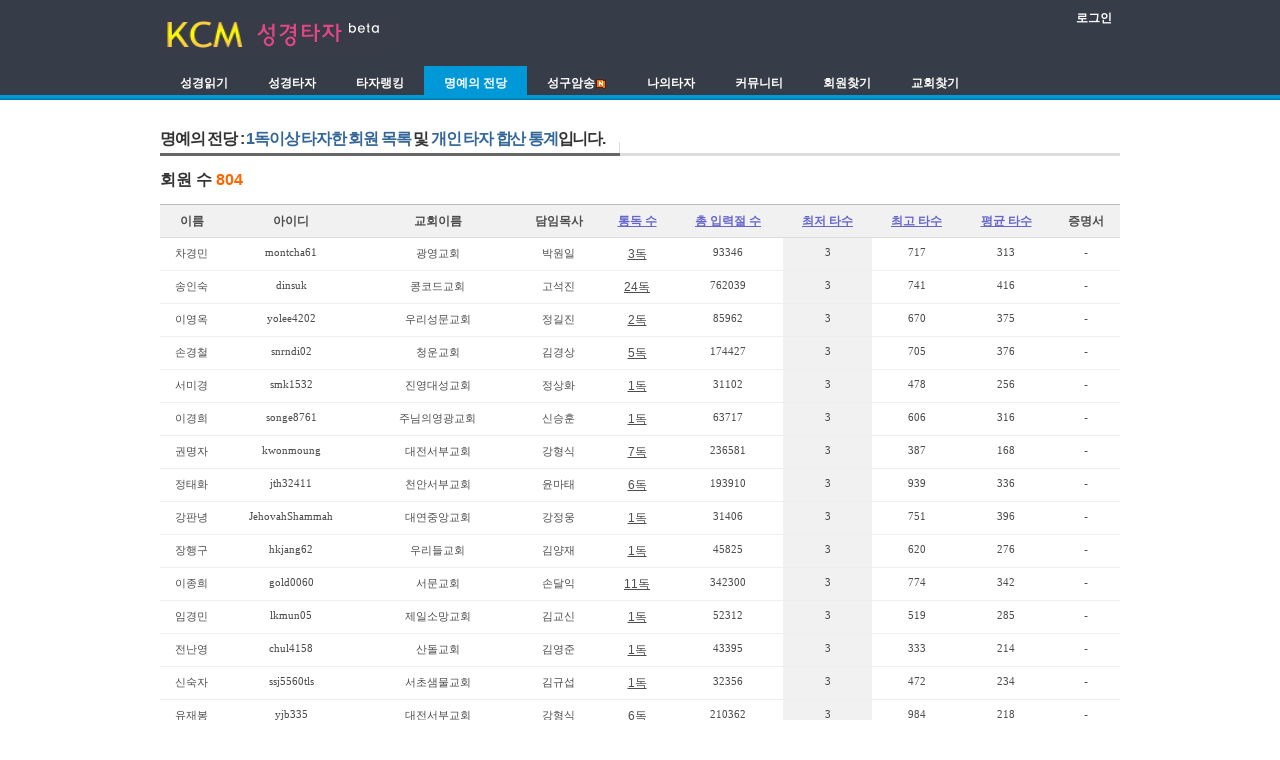

--- FILE ---
content_type: text/html; charset=euc-kr
request_url: http://kcm.kr/bible_taja/?act=dispTajaHallOfFame&sort=minTasu&page=15
body_size: 26488
content:
 <!DOCTYPE html PUBLIC "-//W3C//DTD XHTML 1.0 Transitional//EN" "http://www.w3.org/TR/xhtml1/DTD/xhtml1-transitional.dtd">
<html lang="ko" xml:lang="ko" xmlns="http://www.w3.org/1999/xhtml" />
<head>
<meta http-equiv="Content-Type" content="text/html; charset=euc-kr" />
<meta http-equiv="expires" content="-1" />
<meta http-equiv="pragma" content="no-cache" />
<meta http-equiv="cache-control" content="no-cache" />
<title>명예의 전당 :: KCM 성경 타자</title>
<link rel="shortcut icon" href="./common/img/taja_favicon.ico" />
<link type="text/css" rel="stylesheet" href="./common/css/default.css" />
<link type="text/css" rel="stylesheet" href="./layouts/gy_taja/css/layout.css" />
<link type="text/css" rel="stylesheet" href="./layouts/gy_taja/css/layout_content.css" />
<link type="text/css" rel="stylesheet" href="./modules/taja/tpl/css/board.css" />
<script type="text/javascript" src="./common/js/jquery-1.4.2.min.js"></script>
<script type="text/javascript" src="./modules/taja/tpl/js/fame.js"></script>
<script type="text/javascript">
var act = 'dispTajaHallOfFame';
</script>
</head>
<body>
<div id="gy" class="fixed black">
	<div id="container" class="c">
		<div id="header">
			<h1 class="noMargin">
				<a href="http://kcm.kr/"><img src="./common/img/logo_kcm_20100901.gif" class="imgButton" width="89" height="29" alt="KCM"></a>
				<a href="./"><img src="./common/img/logo_sub_bible_taja_20100901.gif" class="imgButton" width="140" height="29" alt="성경타자 beta"></a>
			</h1>
			<hr />
			<ul class="account">
				<li class="log">
											<strong><a href="http://kcm.kr/login.php?gourl=http://kcm.kr/bible_taja/?act=dispTajaHallOfFame">로그인</a></strong>
									</li>
			</ul>
			<hr />
			<ul class="gnb">
							<li class="darkblue"><a href="http://kcm.kr/bible_taja/?act=dispTajaReadBible"><span>성경읽기</span></a></li>
							<li class="darkblue"><a href="http://kcm.kr/bible_taja/?act=dispTajaBibleTheme"><span>성경타자</span></a></li>
							<li class="darkblue"><a href="http://kcm.kr/bible_taja/?act=dispTajaRanking"><span>타자랭킹</span></a></li>
							<li class="darkblue selected"><a href="http://kcm.kr/bible_taja/?act=dispTajaHallOfFame"><span>명예의 전당</span></a></li>
							<li class="darkblue"><a href="http://kcm.kr/bible_taja/?act=dispTajaReciteList"><span>성구암송<img src="./common/img/icon/icon_ani_new.gif" width="12" height="12" style="vertical-align:middle" title="신규 서비스" /></span></a></li>
							<li class="darkblue"><a href="http://kcm.kr/bible_taja/?act=dispMyInfo"><span>나의타자</span></a></li>
							<li class="darkblue"><a href="http://kcm.kr/bible_taja/?act=dispBoardList"><span>커뮤니티</span></a></li>
							<li class="darkblue"><a href="http://kcm.kr/bible_taja/?act=dispTajaMemberList"><span>회원찾기</span></a></li>
							<li class="darkblue"><a href="http://kcm.kr/bible_taja/?act=dispTajaChurchList"><span>교회찾기</span></a></li>
						</ul>
		</div>
		<hr />
		<div id="body">
						<div id="content">
			<div class="board">
 		<div class="boardHeader">
		<div class="boardTitle">
			<h2 class="boardTitleText">명예의 전당 : <span style="color:#336699; font-size:16px;">1독이상 타자한 회원 목록</span> 및 <span style="color:#336699; font-size:16px;">개인 타자 합산 통계</span>입니다. </h2>
		</div>
			</div>
			<div class="boardInformation">
		<div class="infoSum">
			회원 수 <strong>804</strong>
		</div>
		<div class="infoView">
			<ul>
				<li>
				</li>
			</ul>
		</div>
	</div>
	
	<form action="./" method="get" class="boardListForm">
	<fieldset>
       		<legend>List of Articles</legend>
	        <table cellspacing="0" border="1" summary="List of Articles" class="boardList">
		<thead>
			<tr>
							<th class="author">이름</th>																																															<th class="author">아이디</th>																																															<th class="author">교회이름</th>																																															<th class="author">담임목사</th>																																															<th class="text"><a href="./?act=dispTajaHallOfFame&sort=minTasu&&sort=readCount" title="" class="uLine">통독 수</a></th>																																															<th class="text"><a href="./?act=dispTajaHallOfFame&sort=minTasu&&sort=maxInput" title="" class="uLine">총 입력절 수</a></th>																																															<th class="text"><a href="./?act=dispTajaHallOfFame&sort=minTasu&&sort=minTasu" title="" class="uLine">최저 타수</a></th>																																															<th class="text"><a href="./?act=dispTajaHallOfFame&sort=minTasu&&sort=maxTasu" title="" class="uLine">최고 타수</a></th>																																															<th class="text"><a href="./?act=dispTajaHallOfFame&sort=minTasu&&sort=avgTasu" title="" class="uLine">평균 타수</a></th>																																															<th class="text">증명서</th>						</tr>
		</thead>
		<tbody>
					<tr>
									<td class="author">차경민</td>																																																											<td class="author">montcha61</td>																																																											<td class="author">광영교회</td>																																																											<td class="author">박원일</td>																																																											<td class="author"><a href="./?act=dispTajaHonorMemberBible&uid=montcha61" class="uLine">3독</a></td>																																																											<td class="num">93346</td>																																																											<td class="num" style="background:#f1f1f1;">3</td>																																																											<td class="num">717</td>																																																											<td class="num">313</td>																																																											<td class="text">-</td>							</tr>
					<tr>
									<td class="author">송인숙</td>																																																											<td class="author">dinsuk</td>																																																											<td class="author">콩코드교회</td>																																																											<td class="author">고석진</td>																																																											<td class="author"><a href="./?act=dispTajaHonorMemberBible&uid=dinsuk" class="uLine">24독</a></td>																																																											<td class="num">762039</td>																																																											<td class="num" style="background:#f1f1f1;">3</td>																																																											<td class="num">741</td>																																																											<td class="num">416</td>																																																											<td class="text">-</td>							</tr>
					<tr>
									<td class="author">이영옥</td>																																																											<td class="author">yolee4202</td>																																																											<td class="author">우리성문교회</td>																																																											<td class="author">정길진</td>																																																											<td class="author"><a href="./?act=dispTajaHonorMemberBible&uid=yolee4202" class="uLine">2독</a></td>																																																											<td class="num">85962</td>																																																											<td class="num" style="background:#f1f1f1;">3</td>																																																											<td class="num">670</td>																																																											<td class="num">375</td>																																																											<td class="text">-</td>							</tr>
					<tr>
									<td class="author">손경철</td>																																																											<td class="author">snrndi02</td>																																																											<td class="author">청운교회</td>																																																											<td class="author">김경상</td>																																																											<td class="author"><a href="./?act=dispTajaHonorMemberBible&uid=snrndi02" class="uLine">5독</a></td>																																																											<td class="num">174427</td>																																																											<td class="num" style="background:#f1f1f1;">3</td>																																																											<td class="num">705</td>																																																											<td class="num">376</td>																																																											<td class="text">-</td>							</tr>
					<tr>
									<td class="author">서미경</td>																																																											<td class="author">smk1532</td>																																																											<td class="author">진영대성교회</td>																																																											<td class="author">정상화</td>																																																											<td class="author"><a href="./?act=dispTajaHonorMemberBible&uid=smk1532" class="uLine">1독</a></td>																																																											<td class="num">31102</td>																																																											<td class="num" style="background:#f1f1f1;">3</td>																																																											<td class="num">478</td>																																																											<td class="num">256</td>																																																											<td class="text">-</td>							</tr>
					<tr>
									<td class="author">이경희</td>																																																											<td class="author">songe8761</td>																																																											<td class="author">주님의영광교회</td>																																																											<td class="author">신승훈</td>																																																											<td class="author"><a href="./?act=dispTajaHonorMemberBible&uid=songe8761" class="uLine">1독</a></td>																																																											<td class="num">63717</td>																																																											<td class="num" style="background:#f1f1f1;">3</td>																																																											<td class="num">606</td>																																																											<td class="num">316</td>																																																											<td class="text">-</td>							</tr>
					<tr>
									<td class="author">권명자</td>																																																											<td class="author">kwonmoung</td>																																																											<td class="author">대전서부교회</td>																																																											<td class="author">강형식</td>																																																											<td class="author"><a href="./?act=dispTajaHonorMemberBible&uid=kwonmoung" class="uLine">7독</a></td>																																																											<td class="num">236581</td>																																																											<td class="num" style="background:#f1f1f1;">3</td>																																																											<td class="num">387</td>																																																											<td class="num">168</td>																																																											<td class="text">-</td>							</tr>
					<tr>
									<td class="author">정태화</td>																																																											<td class="author">jth32411</td>																																																											<td class="author">천안서부교회</td>																																																											<td class="author">윤마태</td>																																																											<td class="author"><a href="./?act=dispTajaHonorMemberBible&uid=jth32411" class="uLine">6독</a></td>																																																											<td class="num">193910</td>																																																											<td class="num" style="background:#f1f1f1;">3</td>																																																											<td class="num">939</td>																																																											<td class="num">336</td>																																																											<td class="text">-</td>							</tr>
					<tr>
									<td class="author">강판녕</td>																																																											<td class="author">JehovahShammah</td>																																																											<td class="author">대연중앙교회</td>																																																											<td class="author">강정웅</td>																																																											<td class="author"><a href="./?act=dispTajaHonorMemberBible&uid=JehovahShammah" class="uLine">1독</a></td>																																																											<td class="num">31406</td>																																																											<td class="num" style="background:#f1f1f1;">3</td>																																																											<td class="num">751</td>																																																											<td class="num">396</td>																																																											<td class="text">-</td>							</tr>
					<tr>
									<td class="author">장행구</td>																																																											<td class="author">hkjang62</td>																																																											<td class="author">우리들교회</td>																																																											<td class="author">김양재</td>																																																											<td class="author"><a href="./?act=dispTajaHonorMemberBible&uid=hkjang62" class="uLine">1독</a></td>																																																											<td class="num">45825</td>																																																											<td class="num" style="background:#f1f1f1;">3</td>																																																											<td class="num">620</td>																																																											<td class="num">276</td>																																																											<td class="text">-</td>							</tr>
					<tr>
									<td class="author">이종희</td>																																																											<td class="author">gold0060</td>																																																											<td class="author">서문교회</td>																																																											<td class="author">손달익</td>																																																											<td class="author"><a href="./?act=dispTajaHonorMemberBible&uid=gold0060" class="uLine">11독</a></td>																																																											<td class="num">342300</td>																																																											<td class="num" style="background:#f1f1f1;">3</td>																																																											<td class="num">774</td>																																																											<td class="num">342</td>																																																											<td class="text">-</td>							</tr>
					<tr>
									<td class="author">임경민</td>																																																											<td class="author">lkmun05</td>																																																											<td class="author">제일소망교회</td>																																																											<td class="author">김교신</td>																																																											<td class="author"><a href="./?act=dispTajaHonorMemberBible&uid=lkmun05" class="uLine">1독</a></td>																																																											<td class="num">52312</td>																																																											<td class="num" style="background:#f1f1f1;">3</td>																																																											<td class="num">519</td>																																																											<td class="num">285</td>																																																											<td class="text">-</td>							</tr>
					<tr>
									<td class="author">전난영</td>																																																											<td class="author">chul4158</td>																																																											<td class="author">산돌교회</td>																																																											<td class="author">김영준</td>																																																											<td class="author"><a href="./?act=dispTajaHonorMemberBible&uid=chul4158" class="uLine">1독</a></td>																																																											<td class="num">43395</td>																																																											<td class="num" style="background:#f1f1f1;">3</td>																																																											<td class="num">333</td>																																																											<td class="num">214</td>																																																											<td class="text">-</td>							</tr>
					<tr>
									<td class="author">신숙자</td>																																																											<td class="author">ssj5560tls</td>																																																											<td class="author">서초샘물교회</td>																																																											<td class="author">김규섭</td>																																																											<td class="author"><a href="./?act=dispTajaHonorMemberBible&uid=ssj5560tls" class="uLine">1독</a></td>																																																											<td class="num">32356</td>																																																											<td class="num" style="background:#f1f1f1;">3</td>																																																											<td class="num">472</td>																																																											<td class="num">234</td>																																																											<td class="text">-</td>							</tr>
					<tr>
									<td class="author">유재봉</td>																																																											<td class="author">yjb335</td>																																																											<td class="author">대전서부교회</td>																																																											<td class="author">강형식</td>																																																											<td class="author"><a href="./?act=dispTajaHonorMemberBible&uid=yjb335" class="uLine">6독</a></td>																																																											<td class="num">210362</td>																																																											<td class="num" style="background:#f1f1f1;">3</td>																																																											<td class="num">984</td>																																																											<td class="num">218</td>																																																											<td class="text">-</td>							</tr>
					<tr>
									<td class="author">남궁환</td>																																																											<td class="author">akira726</td>																																																											<td class="author">대전서부교회</td>																																																											<td class="author">강형식</td>																																																											<td class="author"><a href="./?act=dispTajaHonorMemberBible&uid=akira726" class="uLine">2독</a></td>																																																											<td class="num">62559</td>																																																											<td class="num" style="background:#f1f1f1;">3</td>																																																											<td class="num">699</td>																																																											<td class="num">445</td>																																																											<td class="text">-</td>							</tr>
					<tr>
									<td class="author">성기만</td>																																																											<td class="author">skm3927</td>																																																											<td class="author">과천교회</td>																																																											<td class="author">주현신</td>																																																											<td class="author"><a href="./?act=dispTajaHonorMemberBible&uid=skm3927" class="uLine">6독</a></td>																																																											<td class="num">203072</td>																																																											<td class="num" style="background:#f1f1f1;">3</td>																																																											<td class="num">960</td>																																																											<td class="num">341</td>																																																											<td class="text">-</td>							</tr>
					<tr>
									<td class="author">한창실</td>																																																											<td class="author">grandmom37</td>																																																											<td class="author">우리교회</td>																																																											<td class="author">신화섭</td>																																																											<td class="author"><a href="./?act=dispTajaHonorMemberBible&uid=grandmom37" class="uLine">10독</a></td>																																																											<td class="num">311218</td>																																																											<td class="num" style="background:#f1f1f1;">3</td>																																																											<td class="num">640</td>																																																											<td class="num">304</td>																																																											<td class="text">-</td>							</tr>
					<tr>
									<td class="author">이채영</td>																																																											<td class="author">nieve</td>																																																											<td class="author">없음</td>																																																											<td class="author">없음</td>																																																											<td class="author"><a href="./?act=dispTajaHonorMemberBible&uid=nieve" class="uLine">1독</a></td>																																																											<td class="num">38317</td>																																																											<td class="num" style="background:#f1f1f1;">3</td>																																																											<td class="num">852</td>																																																											<td class="num">419</td>																																																											<td class="text">-</td>							</tr>
					<tr>
									<td class="author">이영훈</td>																																																											<td class="author">goback</td>																																																											<td class="author">실리콘밸리장로교회</td>																																																											<td class="author">이광희</td>																																																											<td class="author"><a href="./?act=dispTajaHonorMemberBible&uid=goback" class="uLine">2독</a></td>																																																											<td class="num">80165</td>																																																											<td class="num" style="background:#f1f1f1;">3</td>																																																											<td class="num">746</td>																																																											<td class="num">237</td>																																																											<td class="text">-</td>							</tr>
				</tbody>
		</table>
	</fieldset>
	</form>
	<div class="boardNavigation">
		<div class="buttonLeft">
		<a href="./?act=dispTajaHallOfFame" class="buttonOfficial"><span>목록</span></a>
	</div>
				<div class="buttonRight">
		<a href="./?act=dispTajaBibleTheme" class="buttonOfficial"><span>성경 타자 시작</span></a>
	</div>
			<div class="pagination">
	<a href="./?act=dispTajaHallOfFame&sort=minTasu&page=1" class="prevEnd">첫 페이지</a>&nbsp;<a href="./?act=dispTajaHallOfFame&sort=minTasu&page=10" class="prevEnd">이전 10개</a>&nbsp;&nbsp;<a href="./?act=dispTajaHallOfFame&sort=minTasu&page=11">11</a>&nbsp;&nbsp;<a href="./?act=dispTajaHallOfFame&sort=minTasu&page=12">12</a>&nbsp;&nbsp;<a href="./?act=dispTajaHallOfFame&sort=minTasu&page=13">13</a>&nbsp;&nbsp;<a href="./?act=dispTajaHallOfFame&sort=minTasu&page=14">14</a>&nbsp;<strong>15</strong>&nbsp;<a href="./?act=dispTajaHallOfFame&sort=minTasu&page=16">16</a>&nbsp;&nbsp;<a href="./?act=dispTajaHallOfFame&sort=minTasu&page=17">17</a>&nbsp;&nbsp;<a href="./?act=dispTajaHallOfFame&sort=minTasu&page=18">18</a>&nbsp;&nbsp;<a href="./?act=dispTajaHallOfFame&sort=minTasu&page=19">19</a>&nbsp;&nbsp;<a href="./?act=dispTajaHallOfFame&sort=minTasu&page=20">20</a>&nbsp;<a href="./?act=dispTajaHallOfFame&sort=minTasu&page=21" class="nextEnd">다음 10개</a>&nbsp;<a href="./?act=dispTajaHallOfFame&sort=minTasu&page=41" class="nextEnd">끝 페이지</a>	</div>
</div>
	<form action="./" method="get" onsubmit="return procBoardSearchFilter(this)" id="fo_search" class="boardSearchForm">
	<input type="hidden" name="act" value="dispTajaHallOfFame" />
	<fieldset>
        	<legend>Board Search</legend>
		<input type="text" name="search_keyword" value="" class="inputText" accesskey="S" title="" />
		<select name="search_target">
						<option value="user_name" >이름</option>
						<option value="user_id" >아이디</option>
						<option value="church_name" >교회이름</option>
					</select>
		<span class="buttonOfficial"><input type="submit" value="검색" /></span>
	</fieldset>
	</form>
</div>
			</div>
			<hr />
		</div>
		<hr />
		<div id="footer">
			<address>
			<strong>Copyright (c) KCM.Corp. All rights reserved.</strong>
			</address>
		</div>
	</div>
</div>
<div id="mwsv" class="mwsv">
	<div class="bg"></div>
	<div class="fg">
		<h1>성경타자 통독 내역 증명서</h1>
		<ul>
			<li class="kov" onclick="viewCertificate('ko','v')"><span>한글</span></li>
			<li class="env" onclick="viewCertificate('en','v')"><span>영문</span></li>
		</ul>
		<a href="#" onClick="document.getElementById('mwsv').style.display='none'" class="close">X</a>
	</div>  
</div>
	</body>
</html>

--- FILE ---
content_type: text/css
request_url: http://kcm.kr/bible_taja/common/css/default.css
body_size: 4060
content:
/* margin:0; padding:0; color:#333; */
* {font-size:12px; font-family:돋움, Dotum, AppleGothic, sans-serif;}
html,
body {height:100%;}
body {margin:0; background:#fff; color:#333; font-size:12px; _text-align:center; color:#333;}
address {font-style:normal;}
img,
fieldset {border:0; margin:0; padding:0;}
form {margin:0;}
legend{ position:absolute; width:0; height:0; overflow:hidden; font-size:0; line-height:0; visibility:hidden; z-index:-1;}
hr{ display:none;}
ul, ol, li {list-style:none outside;}
td, div, li, span, address {font-size:12px; font-family:돋움, Dotum, AppleGothic, sans-serif; line-height:18px; color:#333;}
label{cursor:pointer}
a,
a:hover,
a:active,
a:focus {color:#333; text-decoration:none;}
a,
a span {cursor:pointer;}


/*div,ul,li{margin:0; padding:0; font-size:12px; font-family:돋움, Dotum, AppleGothic, sans-serif}*/
/*ul,ol{list-style:none;}*/

.imgButton {border:0; cursor:pointer;}


/*body,p,h1,h2,h3,h4,h5,h6,ul,ol,li,dl,dt,dd,table,th,td,form,fieldset,legend,input,textarea,button,select{margin:0;padding:0}*/
/*body,input,textarea,select,button,table{font-family:'돋움',Dotum,AppleGothic,sans-serif;font-size:12px}*/
/*img,fieldset{border:0}*/
/*ul,ol{list-style:none}*/
/*em,address{font-style:normal}*/
/*a{text-decoration:none}*/
/*a:hover,a:active,a:focus{text-decoration:underline}*/

/* Input Style Definition */
.inputTypeText{border:1px solid; border-color:#a6a6a6 #d8d8d8 #d8d8d8 #a6a6a6; height:1.5em; padding:.2em 0 0 .3em; background:#ffffff; font-size:1em; _font-size:9pt}
*:first-child+html .inputTypeText{font-size:9pt}
.inputTypeText:hover,
.inputTypeText:focus{background:#f4f4f4}
.inputTypeTextarea{border:1px solid !important; border-color:#a6a6a6 #d8d8d8 #d8d8d8 #a6a6a6 !important; background:#ffffff; font-size:1em; _font-size:9pt; height:120px}
*:first-child+html .inputTypeTextArea{font-size:9pt}
.inputTypeCheck,
.inputTypeRadio{width:13px;height:13px;margin:1px 2px 2px 0;padding:0;vertical-align:middle}

/* formTable */
.formTable{background:#fff;padding:10px;z-index:0}
.formTable .boardHeaderText{font-size:16px; padding:10px 10px 5px 10px; border-bottom:1px solid #ccc; margin-bottom:10px}
.formTable span.must{color:#ff6c00}
.formTable .lastChild .submitButton input{padding:5px 6px;cursor:pointer}

/* crossTable */
.crossTable{width:100%; border:0; margin:0 0 20px 0; padding:0;}
.crossTable th div {white-space:nowrap;}
.crossTable th,
.crossTable td{ border:0; padding:5px 10px; vertical-align:top;}
.crossTable th{ background:#f4f4f4;}
.crossTable thead th{ border-top:2px solid #cfcfcf; border-bottom:1px solid #e5e5e5; background-image:url(../img/lineVrText.gif); background-repeat:no-repeat; background-position:left center;}
.crossTable thead th:first-child{ background-image:none;}
.crossTable tbody th{ border-bottom:1px solid #e5e5e5; text-align:left;}
.crossTable td{ border-bottom:1px solid #f0f0f0;}
.crossTable td p.desc{padding:3px 0; margin:0}
.crossTable .lastChild{text-align:center}
.crossTable .lastChild .submitButton input{padding:5px 6px;cursor:pointer}

.colTable td.wide, .rowTable td.wide, .crossTable td.wide{width:100%}

.photoViewerMW{position:fixed; _position:absolute; top:0;left:0; width:100%; height:100%; z-index:1000}
.photoViewerMW .bg{position:absolute;top:0;left:0;width:100%;height:100%;background:#000;opacity:.5;filter:alpha(opacity=50)}
.photoViewerMW .fg{position:absolute; top:50%; left:50%; width:360px; height:160px; /*margin:-100px 0 0 -200px;*/ padding:0; border:2px solid #ccc; background:#fff}
.photoViewerMW .fg h1{background:#f7f7f7; padding:8px 5px; margin:0}
.photoViewerMW .fg .close{position:absolute; cursor:pointer; border:0; padding:0; top:5px; right:5px; width:20px; height:20px; background:transparent url(../img/buttonXset.gif) no-repeat center top}
.photoViewerMW .fg .close:hover{background-position:0 -20px}
.photoViewerMW .fg .close:active,
.photoViewerMW .fg .close:focus{background-position:0 -40px}
.photoViewerMW .fg .close span{display:none}


--- FILE ---
content_type: text/css
request_url: http://kcm.kr/bible_taja/layouts/gy_taja/css/layout.css
body_size: 6239
content:
/* @charset "utf-8"; */
/* NHN > UIT Center > Open UI Technology Team > Jeong Chan Myeong(dece24@nhncorp.com) */

/* Layout */
#gy{ position:relative;}
#container{ position:relative;}
#header{ position:relative; clear:both; *zoom:1;}
#header:after{ content:""; display:block; clear:both;}
#body{ position:relative; clear:both; *zoom:1;}
#body:after{ content:""; display:block; clear:both;}
#content{ position:relative; text-align:justify; *zoom:1;}
#content:after{ content:""; display:block; clear:both;}
#footer{ position:relative; clear:both; *zoom:1;}
#footer:after{ content:""; display:block; clear:both;}
#footer address{ text-align:center;}

/* Layout Width */
.fixed #container{ width:960px; margin-left:auto; margin-right:auto;}
.liquid #container{ width:80%; margin-left:auto; margin-right:auto;}
.hybrid #container{ width:80%; margin-left:auto; margin-right:auto;}

/* Layout Align */
.aLeft #container{ margin-left:0;}
.aRight #container{ margin-right:0;}

/* Header Extension */
#header .extension{ position:relative; *zoom:1;}
#header .extension:after{ content:""; display:block; clear:both;}
#header .extension *{ margin:0; padding:0;}
#header .extension .section{ position:relative;}
#header .extension ul{ position:relative;}
#header .extension li{ position:relative; display:inline; list-style:none;}

/* Footer Extension */
#footer .extension{ position:relative; *zoom:1;}
#footer .extension:after{ content:""; display:block; clear:both;}
#footer .extension *{ margin:0; padding:0;}
#footer .extension .section{ position:relative;}
#footer .extension ul{ position:relative;}
#footer .extension li{ position:relative; display:inline; list-style:none;}

/* Body Extension */
#body .extension{position:relative; *zoom:1; display:none;}
#body .extension:after{ content:""; display:block; clear:both;}
#body .extension .section{position:relative;}

/* ----- Fixed 1 Column Layout ----- */
.fixed .c #body .e1{ display:block; margin-right:-30px;}
.fixed .c #body .e1 .section{ float:left; width:300px; margin-right:30px;}

/* ----- Liquid 1 Column Layout ----- */
.liquid .c #body .e1{ display:block; margin-right:-3.4%;}
.liquid .c #body .e1 .section{ float:left; width:30%; margin-right:3.3%;}

/* ----- Hybrid 1 Column Layout ----- */
.hybrid .c #body .e1{ display:block; margin-right:-30px;}
.hybrid .c #body .e1 .section{ float:left; width:240px; margin-right:30px;}

/* ----- Fixed 2 Column Layout ----- */
.fixed .ce #body .e1,
.fixed .ec #body .e1{ width:220px;}
.fixed .ce #body #content,
.fixed .ec #body #content{ width:720px;}
.fixed .ce #body #content{ float:left;}
.fixed .ec #body #content{ float:right;}
.fixed .ce #body .e1,
.fixed .ec #body .e1{ display:block;}
.fixed .ce #body .e1{ float:right; clear:right;}
.fixed .ec #body .e1{ float:left; clear:left;}

/* ----- Liquid 2 Column Layout ----- */
.liquid .ce #body .e1,
.liquid .ec #body .e1{ width:23%;}
.liquid .ce #body #content,
.liquid .ec #body #content{ width:75%;}
.liquid .ce #body #content{ float:left;}
.liquid .ec #body #content{ float:right;}
.liquid .ce #body .e1,
.liquid .ec #body .e1{ display:block;}
.liquid .ce #body .e1{ float:right; clear:right;}
.liquid .ec #body .e1{ float:left; clear:left;}

/* ----- Hybrid 2 Column Layout ----- */
.hybrid .ce #body{ padding-right:280px;}
.hybrid .ec #body{ padding-left:280px;}
.hybrid .ce #body .e1,
.hybrid .ec #body .e1{ width:260px;}
.hybrid .ce #body #content,
.hybrid .ec #body #content{ width:100%;}
.hybrid .ce #body #content{ float:left;}
.hybrid .ec #body #content{ float:right;}
.hybrid .ce #body .e1,
.hybrid .ec #body .e1{ display:block;}
.hybrid .ce #body .e1{ float:right; clear:right; margin-left:-260px; right:-280px;}
.hybrid .ec #body .e1{ float:left; clear:left; margin-right:-260px; left:-280px;}

/* ----- Fixed 3 Column Layout ----- */
.fixed .cee #body .e1,
.fixed .cee #body .e2,
.fixed .ece #body .e1,
.fixed .ece #body .e2,
.fixed .eec #body .e1,
.fixed .eec #body .e2{ display:block; width:200px;}

.fixed .cee #body #content,
.fixed .ece #body #content,
.fixed .eec #body #content{ width:520px;}

.fixed .cee #body #content{ float:left; margin-right:20px;}
.fixed .ece #body #content{ float:left; margin-right:-100%; left:220px;}
.fixed .eec #body #content{ float:right;}

.fixed .ece #body .e1,
.fixed .eec #body .e1{ float:left; margin-right:20px;}

.fixed .cee #body .e1,
.fixed .eec #body .e2{ float:left;}

.fixed .cee #body .e2,
.fixed .ece #body .e2{ float:right;}

/* ----- Liquid 3 Column Layout ----- */
.liquid .cee #body .e1,
.liquid .cee #body .e2,
.liquid .ece #body .e1,
.liquid .ece #body .e2,
.liquid .eec #body .e1,
.liquid .eec #body .e2{ display:block; width:20%;}

.liquid .cee #body #content,
.liquid .ece #body #content,
.liquid .eec #body #content{ width:56%;}

.liquid .cee #body #content{ float:left; margin-right:2%;}
.liquid .ece #body #content{ float:left; margin-right:-100%; left:22%;}
.liquid .eec #body #content{ float:right;}

.liquid .ece #body .e1,
.liquid .eec #body .e1{ float:left; margin-right:2%;}

.liquid .cee #body .e1,
.liquid .eec #body .e2{ float:left;}

.liquid .cee #body .e2,
.liquid .ece #body .e2{ float:right;}

/* ----- Hybrid 3 Column Layout ----- */
.hybrid .cee #body .e1,
.hybrid .cee #body .e2,
.hybrid .ece #body .e1,
.hybrid .ece #body .e2,
.hybrid .eec #body .e1,
.hybrid .eec #body .e2{ display:block; width:220px;}

.hybrid .cee #body{ padding-right:480px;}
.hybrid .ece #body{ padding-left:240px; padding-right:240px;}
.hybrid .eec #body{ padding-left:480px;}

.hybrid .cee #body #content,
.hybrid .ece #body #content,
.hybrid .eec #body #content{ width:100%;}

.hybrid .cee #body #content,
.hybrid .ece #body #content{ float:left; margin-right:-100%;}
.hybrid .eec #body #content{ float:right;}

.hybrid .ece #body .e1,
.hybrid .eec #body .e2{ float:left; left:-240px; margin-right:-220px;}
.hybrid .eec #body .e1{ float:left; left:-480px; margin-right:-220px;}

.hybrid .cee #body .e1,
.hybrid .ece #body .e2{ float:right; left:240px; margin-left:-220px;}
.hybrid .cee #body .e2{ float:right; left:480px; margin-left:-220px;}


--- FILE ---
content_type: text/css
request_url: http://kcm.kr/bible_taja/layouts/gy_taja/css/layout_content.css
body_size: 10723
content:
/* Layout */
/* div.black {background:url(../img/bgBlack.gif) repeat-x; border-bottom:37px solid #1a1a1a} */
/* div.blue {background:url(../img/bgDarkBlue.gif) repeat-x; border-bottom:37px solid #045183} */
div.black {background:url(../img/bgDarkblue.gif) repeat-x; border-bottom:37px solid #373D48}
#gy .black {border-bottom:0}

/*#container{ margin:0 20px}*/
#container{ margin:0}
#header{ height:100px; z-index:2}
#body { margin:0; padding-top:0; z-index:1} 
#body .extension{ margin-bottom:10px}
.fixed .c #body{ background:none; margin-bottom:30px}
.fixed .ce #body #content, 
/*.fixed .ec #body #content{padding-bottom:60px; width:790px}*/
.fixed .ec #body #content{width:790px}
.fixed .ce #body .e1, 
.fixed .ec #body .e1{width:150px}
.fixed .ce #body{background:url(../img/bgBody.gif) repeat-y 810px 0} 
.fixed .ec #body{background:url(../img/bgBody.gif) repeat-y 150px 0}

#footer{ padding:10px 0; margin-bottom:60px; font-size:11px}
/*#footer{ border-top:1px solid #d4d4d4; border-bottom:1px solid #d4d4d4}*/
div.black #footer{ border:0; margin-bottom:-38px; /*margin-top:100px*/}

/* Header */
#header a{ text-decoration:none}
#header a:hover,
#header a:active,
#header a:focus{ text-decoration:none}
/*#header a:focus{ text-decoration:underline}*/

#header h1{ margin:0; position:relative; top:15px}
#header h1.noMargin { margin:0; position:relative; left:0; top:20px}
#header h1.noMargin a {font-size:20px}
#header h1 a{ display:block; margin:0; float:left; text-decoration:none; color:#FFF}
#header h1 a:hover{ text-decoration:none}
div.black #header h1 a{ background-position:0 0}
#header h1 span{ position:relative; width:0; height:0; overflow:hidden; font-size:0; line-height:0; visibility:hidden; }

#header .account{ position:absolute; top:4px; right:0; margin:0; padding:0; z-index:2}
#header .account li{ position:relative; float:left; list-style:none}
/*#header .account li{background-image:url(../img/lineHeaderVr.gif); background-repeat:no-repeat; background-position:left 4px}*/

/* div.black #header .account li{ background-image:url(../img/lineHeaderVrBlack.gif)} */
#header .account li *{ vertical-align:top}
#header .account li li{ float:none; height:auto; background-image:none}

#header .account li.log a{ display:block; padding:5px 8px; color:#FFF}
#header .account li.log strong{ color:#FFF}

/* GNB */
.gnb{ position:absolute; left:0; bottom:2px; margin:0; padding:0; list-style:none}
.gnb li{ float:left;}
.gnb li a{ display:block; height:32px; padding:0 20px; text-decoration:none !important; color:#fff; font-family:tahoma; float:left}
.gnb li a span{ display:inline-block; padding-top:8px; color:#fff}
.gnb li.darkblue a {color:#fff; font-weight:bold}
/*.gnb li.darkblue a span:hover,*/
/*.gnb li.darkblue.selected a span {color:#00CCFF; font-weight:bold}*/
.gnb li.darkblue a:hover,
.gnb li.darkblue.selected a{color:#fff; background:#0098D7; font-weight:bold}
.gnb li.darkblue.selected a span{color:#fff/*CCDFF0*/;}

/* Footer */
#footer a{ text-decoration:none}
#footer a:hover,
#footer a:active,
#footer a:focus{ text-decoration:underline}

#footer address{ text-align:center; font-size:11px; font-family:Tahoma}
#footer address strong{ color:#FFF}

/* LNB */
.lnb a{ text-decoration:none}
.lnb a:hover,
.lnb a:active,
.lnb a:focus{text-decoration:none}

.lnb{ margin-top:30px; margin-bottom:50px}
.lnb h2{ margin:0 0 10px 0; padding:0 0 0 10px; font:normal 16px Tahoma; font-weight:bold}
.lnb h3{ margin:0 0 12px 0; padding:0 0 0 20px; font-size:12px}
.lnb h3 a{ color:#000}

.lnb ul { list-style:none; margin:0; padding:0; border-top:1px solid #ccc; *zoom:1;}
.lnb ul li{ border-bottom:1px solid #ccc;}
.lnb ul li a{display:block; padding:8px 0 8px 14px; background:url(../img/iconNavigation.gif) no-repeat right top}
.lnb ul li a:hover,
.lnb ul li a:active,
.lnb ul li a:focus { background-color:#eee !important}
.lnb ul li.active a{font-weight:bold; background-color:#eee !important}

/* e1 navigation */
/*
.e1 .navigation { list-style:none; position:relative; *zoom:1; margin:0; padding:0;}
.e1 .navigation ul { list-style:none; position:relative; *zoom:1; margin:0; padding:0;}
.e1 .navigation li{ list-style:none; position:relative; *zoom:1; margin:0; padding:0;}
.e1 .navigation li a{ display:block; position:relative; padding:4px 0 4px 24px; background-image:url(../img/iconNavigation2.gif); background-repeat:no-repeat;}
.e1 .navigation li.open a{ background-position:0 -24px; background-color:#eee; border-top:1px solid #ddd;  border-bottom:1px solid #ddd;}
.e1 .navigation li.open ul li a{ background-color:#fff; border:0;}
.e1 .navigation li ul{ display:none; margin:10px 0 20px 24px;}
.e1 .navigation li.open ul{ display:block;}
.e1 .navigation li ul li a{ padding:2px 0 2px 5px; background-image:none;}
.e1 .navigation li a:hover,
.e1 .navigation li a:active,
.e1 .navigation li a:focus { background-color:#eee !important;}
.e1 .navigation li.active a{font-weight:bold;}
*/

/* modalWindow */
.popWindow{ display:none; position:fixed; left:0; top:0; _position:absolute; width:100%; height:100%; z-index:100} 
.popWindow.open{ display:block}
.popWindow .modalWindow{ display:block; position:fixed; border:0; left:0; top:0; _position:absolute; width:100%; height:100%; background:#000; opacity:.3; filter:alpha(opacity:30)}
.popWindow .popLayer{ position:absolute; width:400px; top:120px; left:50%; padding:30px; border:2px solid #737373; margin:0 0 0 -200px; background:#fff}
.popWindow .popLayer fieldset{ border:0; margin:0; padding:0}
.popWindow .popLayer legend{ position:absolute; width:0; height:0; overflow:hidden; font-size:0; line-height:0; visibility:hidden}
.popWindow .popLayer.popTypeA form.typeA {display:block}
.popWindow .popLayer h1 {margin:4px; padding:0; font-size:14px; color:#666}
.popWindow .popLayer .close{ position:absolute; cursor:pointer; border:0; padding:0; top:10px; right:10px; width:27px; height:27px; background:transparent url(../img/buttonCloseX2.gif) no-repeat center center}
.popWindow .popLayer .close span{ position:absolute; font-size:0; line-height:0; width:0; height:.; overflow:hidden; visibility:hidden}

/* UI Object */
.tbl_type,.tbl_type th,.tbl_type td{border:0}
.tbl_type{width:100%;border-bottom:2px solid #dcdcdc;font-family:'돋움',dotum;font-size:12px;text-align:center;border-collapse:collapse}
.tbl_type caption {display:none}
.tbl_type tfoot {background-color:#f5f7f9;font-weight:bold}
.tbl_type th {padding:7px 0 4px; border-top:2px solid #dcdcdc;border-right:1px solid #dcdcdc; border-left:1px solid #dcdcdc; background-color:#f5f7f9; color:#666; font-family:'돋움',dotum;font-size:12px; font-weight:bold}
.tbl_type td {padding:6px 0 4px; border:1px solid #e5e5e5; color:#4c4c4c; text-align:center}

.iconLevel {margin:0 auto; width:30px; height:24px; /*border:1px solid #ccc;*/}
.iconLevel1 {background-image:url(../img/icon_level.gif); background-position:0 0}
.iconLevel2 {background-image:url(../img/icon_level.gif); background-position:0 -24px}
.iconLevel3 {background-image:url(../img/icon_level.gif); background-position:0 -48px}
.iconLevel4 {background-image:url(../img/icon_level.gif); background-position:0 -72px}
.iconLevel5 {background-image:url(../img/icon_level.gif); background-position:0 -96px}
.iconLevel6 {background-image:url(../img/icon_level.gif); background-position:0 -120px}
.iconLevel7 {background-image:url(../img/icon_level.gif); background-position:0 -144px}
.iconLevel8 {background-image:url(../img/icon_level.gif); background-position:0 -168px}
.iconLevel9 {background-image:url(../img/icon_level.gif); background-position:0 -192px}
.iconLevel10 {background-image:url(../img/icon_level.gif); background-position:0 -216px}
.iconLevel11 {background-image:url(../img/icon_level.gif); background-position:0 -240px}
.iconLevel12 {background-image:url(../img/icon_level.gif); background-position:0 -264px}
.iconLevel13 {background-image:url(../img/icon_level.gif); background-position:0 -288px}
.iconLevel14 {background-image:url(../img/icon_level.gif); background-position:0 -312px}

.mwsv{display:none;position:fixed;_position:absolute;top:0;left:0;width:100%;height:100%; z-index:1000}
.mwsv .bg{position:absolute;top:0;left:0;width:100%;height:100%;background:#000;opacity:.5;filter:alpha(opacity=50)}
.mwsv .fg{position:absolute;top:50%;left:50%;width:362px;height:250px;margin:-135px 0 0 -191px;padding:20px;border:3px solid #ccc;background:#fff;background:#fff;}
.mwsv .fg h1{font-size:14px;margin:0 0 6px 0}
.mwsv .fg ul{position:relative; clear:both; *zoom:1;}
.mwsv .fg ul:after{content:""; display:block; clear:both;}
.mwsv .fg ul{margin-bottom:10px; border:1px solid #ccc;padding:10px;background:#f1f1f1}
.mwsv .fg ul .kov{float:left;font-size:12px;border:1px solid #ccc;width:146px;height:200px;background-image:url(../img/frame_v.gif); background-position:0 0;cursor:pointer}
.mwsv .fg ul .kov span{display:inline-block;margin-top:90px; margin-left:60px;}
.mwsv .fg ul .env{float:right;font-size:12px;border:1px solid #ccc;width:146px;height:200px;background-image:url(../img/frame_v.gif); background-position:146px 0;cursor:pointer}
.mwsv .fg ul .env span{display:inline-block;margin-top:90px; margin-left:60px;}
.mwsv .fg .close{position:absolute;top:0px;right:0px;padding:6px 10px 5px 10px;font-weight:bold;font-size:14px;color:#999}

.mwsh{display:none;position:fixed;_position:absolute;top:0;left:0;width:100%;height:100%;z-index:1000}
.mwsh .bg{position:absolute;top:0;left:0;width:100%;height:100%;background:#000;opacity:.5;filter:alpha(opacity=50)}
.mwsh .fg{position:absolute;top:50%;left:50%;width:450px;height:200px;margin:-135px 0 0 -240px;padding:20px;border:3px solid #ccc;background:#fff;background:#fff;}
.mwsh .fg h1{font-size:14px;margin:0 0 6px 0}
.mwsh .fg ul{position:relative; clear:both; *zoom:1;}
.mwsh .fg ul:after{content:""; display:block; clear:both;}
.mwsh .fg ul{margin-bottom:10px; border:1px solid #ccc;padding:10px;background:#f1f1f1}
.mwsh .fg ul .kov{float:left;font-size:12px;border:1px solid #ccc;width:200px;height:146px;background-image:url(../img/frame_h.gif); background-position:0 0;cursor:pointer}
.mwsh .fg ul .kov span{display:inline-block;margin-top:68px; margin-left:85px;}
.mwsh .fg ul .env{float:right;font-size:12px;border:1px solid #ccc;width:200px;height:146px;background-image:url(../img/frame_h.gif); background-position:0 146px;cursor:pointer}
.mwsh .fg ul .env span{display:inline-block;margin-top:68px; margin-left:85px;}
.mwsh .fg .close{position:absolute;top:0px;right:0px;padding:6px 10px 5px 10px;font-weight:bold;font-size:14px;color:#999}


--- FILE ---
content_type: text/css
request_url: http://kcm.kr/bible_taja/modules/taja/tpl/css/board.css
body_size: 18269
content:
/* Board Reset */

.board {margin-top:25px;}
.board {font-family:Tahoma, Sans-serif; line-height:normal; font-size:12px;}
.board .inputText,
.board textarea,
.board select{ border:1px solid;}
.board label{ cursor:pointer;}
.board img{ border:0;}
.board .document_popup_menu,
.board .comment_popup_menu{ text-align:right; font-size:11px;}
.board .document_popup_menu{ margin:1em 0;}
.board .comment_popup_menu{ margin:1em 0;}
.board .document_popup_menu a,
.board .comment_popup_menu a{ text-decoration:none;}
.board .hr{ display:none;}

.board{ background:#fff; color:#333;}
.board .inputText,
.board textarea,
.board select{background:#fff; color:#333; border-top-color:#a6a6a6; border-left-color:#a6a6a6; border-right-color:#d8d8d8; border-bottom-color:#d8d8d8;}
.board .document_popup_menu a,
.board .comment_popup_menu a{ color:#8b8b8b;}
.board .boardNavigation{ border-color:#bababa;}

/* Board Header */
.boardHeader *{ margin:0 0 1px 0; padding:0;}
.boardHeader a{ text-decoration:none;}
.boardHeader a:hover,
.boardHeader a:active,
.boardHeader a:focus{ text-decoration:none;} 
.boardHeader .boardTitle{ letter-spacing:-.1em; margin-bottom:0; border-bottom:3px solid; *zoom:1; background-repeat:no-repeat; background-position:left 8px;}
.boardHeader .boardTitle:after{ content:""; display:block; clear:both;}
.boardHeader .boardTitleText{ font-size:16px; float:left; clear:both; margin-bottom:-3px; padding:5px 15px 5px 0; border-bottom:3px solid; background-repeat:no-repeat; background-position:right bottom;}
.boardHeader .boardTitleText a{ text-decoration:none;}
.boardHeader .boardTitleText em{ font-size:16px; font-style:normal; font-weight:normal;}
.boardHeader .boardDescription{ padding:7px 15px; -moz-border-radius:3px; -webkit-border-radius:3px; position:relative; border-bottom:1px solid #ccc;}

/* Board Header :: white */
.boardHeader a{ color:#4d4d4d;}
.boardHeader .boardTitle{ border-color:#ddd; }
.boardHeader .boardTitleText{ border-color:#666; background-image:url(../img/white/lineVr11.gif);}
.boardHeader .boardTitleText a{ color:#000;}
.boardHeader .boardTitleText em{ color:#666;}
.boardHeader .boardDescription{ background:#f8f8f8; }

/* Board Information */
.boardInformation{width:100%; padding:15px 0; font-size:1em; line-height:normal; *zoom:1;}
.boardInformation *{ margin:0; padding:0;}
.boardInformation a{ text-decoration:none;}
.boardInformation a:hover,
.boardInformation a:active,
.boardInformation a:focus{ text-decoration:none;} 
.boardInformation:after{ content:""; display:block; float:none; clear:both;}
.boardInformation ul{ overflow:hidden;}
.boardInformation .infoSum{ float:left; font-size:16px; font-weight:bold;}
.boardInformation .infoSum strong{ font-size:16px; font-weight:bold;}
.boardInformation .infoView{ float:right;}
.boardInformation .infoView li{ position:relative; float:left; margin-left:3px; display:inline;}
.boardInformation .infoView li.icon a{ display:block; float:left; width:23px; height:23px; overflow:hidden; background-repeat:no-repeat;}
.boardInformation .infoView li.icon a span{ position:absolute; width:0; height:0; overflow:hidden; visibility:hidden; font-size:0; line-height:0;}
.boardInformation .infoView li.listTypeClassic a{ background-position:0 0;}
.boardInformation .infoView li.listTypeClassic.active a{ background-position:0 -23px;}
.boardInformation .infoView li.listTypeZine a{ background-position:-23px 0;}
.boardInformation .infoView li.listTypeZine.active a{ background-position:-23px -23px;}
.boardInformation .infoView li.listTypeGallery a{ background-position:-46px 0;}
.boardInformation .infoView li.listTypeGallery.active a{ background-position:-46px -23px;}

.boardInformation .infoView li a{ }
.boardInformation .infoView li.active a{ font-weight:bold;}
.boardInformation .infoView li span.vBar {color:#ccc;}

.boardInformation .infoView li.setup{ margin:0 7px;}
.boardInformation .infoView li.setup a{ display:block; float:left; width:43px; height:23px; background-repeat:no-repeat;}
.boardInformation .infoView li.setup a span{ position:absolute; width:0; height:0; overflow:hidden; visibility:hidden; font-size:0; line-height:0;}

/* Board List Form */
.boardListForm{ margin:0; line-height:normal;}
.boardListForm *{ margin:0; padding:0;}
.boardListForm fieldset{ border:0; clear:both;}
.boardListForm fieldset:after{ content:""; display:block; float:none; clear:both;}
.boardListForm legend{ position:absolute; width:0; height:0; overflow:hidden; font:0/0 Sans-serif; visibility:hidden;}
.boardListForm em,
.boardListForm strong{ font-style:normal;}
.boardListForm strong.trackback { color:#423CC4; }

/* Board List */
.boardList{ border:0; border-top:1px solid; width:100%;}
.boardList a{ text-decoration:none;}
.boardList a:hover,
.boardList a:active,
.boardList a:focus{ text-decoration:none;} 
.boardList .inputCheck{ width:13px; height:13px;}
.boardList .jumpTo{ float:left;}
.boardList .jumpTo *{ vertical-align:middle; *vertical-align:top;}
.boardList .jumpTo select{ height:20px; font-size:12px; *margin-right:5px;}
.boardList .jumpTo button{ width:22px; height:20px; line-height:18px; _line-height:normal; border:1px solid; -moz-border-radius:3px; -webkit-border-radius:3px; margin:0; padding:0; text-align:center; background-repeat:no-repeat; font-size:11px; cursor:pointer; overflow:visible;}
.boardList .meta{ position:relative; overflow:hidden; margin:0 0 5px 0; padding:0; list-style:none; white-space:nowrap;}
.boardList .meta li{ position:relative; left:-10px; display:inline; padding:0 5px 0 10px; background-repeat:no-repeat; background-position:left center; font-size:11px;}
.boardList .meta li.author{ font-size:11px;}
.boardList .meta li.date{ font:9px Tahoma;}
.boardList .meta li em{ font-size:9px;}

.boardList th{ border:0; border-bottom:1px solid; padding:8px 6px 7px 6px; *padding:8px 6px 6px 6px; white-space:nowrap; text-align:center; line-height:normal; font-weight:normal;}
.boardList th{ background:#f1f1f1; font-weight:bold;}
.boardList th.title{ width:100%; text-align:center;}
.boardList th a .sort{ vertical-align:middle; margin:0 5px;}
.boardList th.num a.uLine {text-decoration:underline;}
.boardList th.author a.uLine {text-decoration:underline;}
.boardList th.text a.uLine {text-decoration:underline;}
.boardList th.date a.uLine {text-decoration:underline;}
.boardList td{ border:0; border-bottom:1px solid; padding:8px 6px 7px 6px; *padding:8px 6px 6px 6px; white-space:nowrap; text-align:center; line-height:normal; vertical-align:top}
.boardList td.noDocument{ text-align:center;}
.boardList td.num{ font:11px Tahoma;}
.boardList td.num a.uLine {text-decoration:underline;}
.boardList td.text {white-space:normal;}
.boardList td.text.tLeft{ text-align:left;}
.boardList td.text a.uLine {text-decoration:underline;}
.boardList td.title {width:100%; white-space:normal; text-align:left;}
.boardList td.title a.uLine {text-decoration:underline;}
.boardList td.author{ font:11px Tahoma; text-align:center;}
.boardList td.author a.uLine {text-decoration:underline;}
.boardList td.date{ font:11px Tahoma;}
.boardList td.date a.uLine {text-decoration:underline;}
.boardList td.lastReply{ text-align:left; font-size:11px;}
.boardList td .replyAnchor{ position:relative; font-size:9px;}
.boardList td .by{ font:9px Tahoma;}
.boardList td {text-align:center;}
.boardList td.num span.alink {text-decoration:underline;}

/*.boardList tfoot {font-weight:bold; background-color:#F5F7F9;}*/
.boardList .tfoot {font-weight:bold; background-color:#F5F7F9;}

/* Board Information :: white */
.boardInformation em,
.boardInformation strong{ color:#ff6600;}

/* Board List Form :: white  */
.boardListForm em,
.boardListForm strong {color:#ff3636;}

/* Board List :: white */
.boardList{ border-color:#bababa;}
.boardList a{ color:#4d4d4d;}
.boardList .jumpTo button{ background-color:#eee; border-color:#ccc; color:#000;}
.boardList .meta li{ background-image:url(../img/white/lineVr9.gif);}
.boardList .replyNum{ color:#ff3636;}
.boardList .trackbackNum{ color:#66c;}
.boardList .replyAnchor{ color:#06C;}
.boardList th{ border-color:#dcdcdc; color:#4d4d4d;}
.boardList th a{ color:#66c;}
.boardList td{ border-color:#eee; color:#4d4d4d;}
.boardList td.title a.forum:link,
.boardList td.recommend{ color:#ff3636;}
.boardList td.summary .thumb{ border-color:#ddd; background:#fff;}
.boardList td .notice{ background-image:url(../img/white/lineVr9.gif);}
.boardList td .category{ color:#888; background-image:url(../img/white/lineVr9.gif);}
.boardList td .by{ color:#ccc;}

/* faq */
.boardList .q{margin:0; border:0}
.boardList .q a.trigger{display:block;/*padding:10px 15px;*/padding:0; font-weight:bold; color:#333;text-align:left; text-decoration:none !important}
.boardList .hide .q a.trigger{font-weight:normal; background:none}
.boardList .q a.trigger:hover,
.boardList .q a.trigger:active,
.boardList .q a.trigger:focus{background:none; color:#333}
.boardList .a{margin:0; padding:10px 15px; line-height:1.5}

.boardList span.faqQ,
.boardList span.faqA{padding:3px 3px 2px 3px; color:#fff; font-weight:bold}
.boardList span.faqQ{background:#00CCFF}
.boardList span.faqA{background:#FF6699}

/* button */
.buttonOfficial,
.buttonOfficial span,
.buttonOfficial input,
.buttonOfficial button{ position:relative; vertical-align:middle; display:inline-block; height:25px; font-size:12px; line-height:25px; color:#666; cursor:pointer; background-image:url(../img/white/buttonOfficial_white.gif); background-repeat:no-repeat; text-decoration:none !important; overflow:visible; border:0; padding:0; background-color:transparent;}

.buttonOfficial{ background-position:left top; margin-right:4px;}
.buttonOfficial span,
.buttonOfficial input,
.buttonOfficial button{ left:4px; background-position:right top; padding:0 8px 0 4px;}

a.buttonOfficial{ _margin-top:-1px;}
a.buttonOfficial span{ _vertical-align:top;}

/* Button active */
.buttonOfficial.active,
.buttonOfficial.active span,
.buttonOfficial.active input,
.buttonOfficial.active button{position:relative; vertical-align:middle; display:inline-block; height:25px; font-size:12px; line-height:25px; color:#fff; cursor:pointer; background-image:url(../img/white/buttonOfficial_blue.gif); background-repeat:no-repeat; text-decoration:none !important; overflow:visible; border:0; padding:0; background-color:transparent;}

.buttonOfficial.active{background-position:left top; margin-right:4px;}
.buttonOfficial.active span,
.buttonOfficial.active input,
.buttonOfficial.active button {left:4px; background-position:right top; padding:1px 8px 0 4px;}

a.buttonOfficial.active{_margin-top:-1px;}
a.buttonOfficial.active span{_vertical-align:top;}
a.buttonOfficial.active span{font-weight:bold}


/* Board Navigation */
.board .boardNavigation{ border-color:#bababa;}
.board .boardNavigation{ padding:30px 0; margin:-1px 0 0 0; text-align:center; border-top:1px solid; *zoom:1; _zoom:0;}
.board .boardNavigation:after{ content:""; display:block; float:none; clear:both;}
.board .boardNavigation .pagination{ padding:5px 0;}
.board .boardNavigation .buttonLeft{ float:left; text-align:left;}
.board .boardNavigation .buttonRight{ float:right; text-align:right;}

/* Search Form */
.boardSearchForm{ position:relative; margin:0 0 30px 0; padding:1px 0; line-height:normal;}
.boardSearchForm *{ margin:0; padding:0;}
.boardSearchForm fieldset{ border:0; clear:both; text-align:center; position:relative;}
.boardSearchForm fieldset:after{ content:""; display:block; float:none; clear:both;}
.boardSearchForm fieldset *{ vertical-align:top;}
.boardSearchForm legend{ position:absolute; width:0; height:0; overflow:hidden; font:0/0 Sans-serif; visibility:hidden;}
.boardSearchForm select{ font-size:12px; height:23px;}
.boardSearchForm .inputText{ width:140px; height:15px; padding:4px 4px 2px 4px; font-size:12px; *margin:-1px 0;}

/* Pagination */
.pagination{ padding:15px 0; margin:0; text-align:center;}
.pagination *{ margin:0; padding:0;}
.pagination img{ border:0;}
.pagination a,
.pagination strong{ position:relative;  display:inline-block; text-decoration:none; line-height:normal; font-family:Tahoma, Sans-serif; margin:0 1px; padding:2px 6px; font-size:12px; vertical-align:middle;}
.pagination strong{ color:#ff3636 !important; border:0;}
.pagination a.prev,
.pagination a.prevEnd,
.pagination a.next,
.pagination a.nextEnd{ font-weight:normal !important; margin:0 !important; white-space:nowrap; text-decoration:none !important; padding-top:5px; background-image:url(../img/common/arrowPagination.gif); background-repeat:no-repeat;}
.pagination a.prevEnd{ padding-left:14px; background-position:left center; }
.pagination a.nextEnd{ padding-right:14px; background-position:right center; }
.pagination a{ color:#666;}

/* tabA :: common */
ul,li{margin:0; padding:0; font-size:12px; font-family:돋움, Dotum, AppleGothic, sans-serif}
ul,ol{list-style:none;}

/* tabA :: noMargin */
.tabA {margin:30px 0; width:940px; padding-left:20px; background:url(../img/bg_tab.gif) repeat-x left bottom; overflow:hidden;}
.tabA li.firstChild {border:none; padding:9px 18px 0 0; font-weight:bold; font-size:14px;}
.tabA li {float:left; _display:inline; margin-right:-1px; border:1px solid #D4D4D4; color:#333;}
.tabA li a {_float:left; display:block; height:20px; padding:8px 18px 2px 19px; color:#666; text-decoration:none; font-weight:bold;}
.tabA li a:hover {color:#FFF; background:#0098D7;}
.tabA li.selected {border-bottom:1px solid #F4F4F4; color:#FFF; background:#0098D7;}
.tabA li.selected a {color:#333; font-weight:bold; color:#FFF; letter-spacing:-1px;}

/* tabA1 :: noMargin */
.tabA1 {margin:30px 0 20px 0; width:940px; padding-left:20px; background:url(../img/bg_tab.gif) repeat-x left bottom; overflow:hidden;}
.tabA1 li.firstChild {border:none; padding:9px 18px 0 0; font-weight:bold; font-size:14px;}
.tabA1 li {float:left; _display:inline; margin-right:-1px; border:1px solid #D4D4D4; color:#333;}
.tabA1 li a {_float:left; display:block; height:20px; padding:9px 38px 2px 39px; color:#333; text-decoration:none; font-weight:bold;}
.tabA1 li a:hover {color:#CCDFF0; background:#0098D7;}
.tabA1 li.selected {border-bottom:1px solid #F4F4F4; background:#0098D7;}
.tabA1 li.selected a {color:#CCDFF0; font-weight:bold; letter-spacing:-1px;}
.tabA1 li.themeChild {border:none; padding:9px 18px 0 0; font-size:14px;}
.tabA1 li.lastChild {border:none; padding:9px 18px 0 0; font-size:14px;}

/* tabB :: margin:n */
.tabB {width:960px; margin:0; background:url(../img/bg_tab.gif) repeat-x left bottom; overflow:hidden;}
.tabB li {float:left; _display:inline; margin-right:3px; border:1px solid #D4D4D4; color:#333;}
.tabB li a {_float:left; display:block; height:20px; padding:9px 18px 0 19px; color:#666; text-decoration:none;}
.tabB li a:hover {color:#333; background:#F4F4F4;}
.tabB li.selected {border-bottom:1px solid #F4F4F4; background:#F4F4F4;}
.tabB li.selected a {color:#333; font-weight:bold; letter-spacing:-1px;}

.boardList tr td div.iconNumber {width:18px; height:18px;} 
.boardList tr td div.iconNumber1 {background-image:url(../img/number_f12.gif); background-position:0 0;}
.boardList tr td div.iconNumber2 {background-image:url(../img/number_f12.gif); background-position:0 -18px;}
.boardList tr td div.iconNumber3 {background-image:url(../img/number_f12.gif); background-position:0 -36px;}
.boardList tr td div.iconNumber4 {background-image:url(../img/number_f12.gif); background-position:0 -54px;}
.boardList tr td div.iconNumber5 {background-image:url(../img/number_f12.gif); background-position:0 -72px;}
.boardList tr td div.iconNumber6 {background-image:url(../img/number_f12.gif); background-position:0 -90px;}
.boardList tr td div.iconNumber7 {background-image:url(../img/number_f12.gif); background-position:0 -108px;}
.boardList tr td div.iconNumber8 {background-image:url(../img/number_f12.gif); background-position:0 -126px;}
.boardList tr td div.iconNumber9 {background-image:url(../img/number_f12.gif); background-position:0 -144px;}
.boardList tr td div.iconNumber10 {background-image:url(../img/number_f12.gif); background-position:0 -162px;}

div.rank1 {width:22px; height:20px; background-image:url(../img/num12345.gif); background-position:0 0; background-repeat:no-repeat;}
div.rank2 {width:22px; height:20px; background-image:url(../img/num12345.gif); background-position:0 -20px; background-repeat:no-repeat;}
div.rank3 {width:22px; height:20px; background-image:url(../img/num12345.gif); background-position:0 -40px; background-repeat:no-repeat;}
div.rank4 {width:22px; height:20px; background-image:url(../img/num12345.gif); background-position:0 -60px; background-repeat:no-repeat;}
div.rank5 {width:22px; height:20px; background-image:url(../img/num12345.gif); background-position:0 -80px; background-repeat:no-repeat;}
div.rank6 {width:22px; height:20px; background-image:url(../img/num12345.gif); background-position:0 -100px; background-repeat:no-repeat;}
div.rank7 {width:22px; height:20px; background-image:url(../img/num12345.gif); background-position:0 -120px; background-repeat:no-repeat;}
div.rank8 {width:22px; height:20px; background-image:url(../img/num12345.gif); background-position:0 -140px; background-repeat:no-repeat;}
div.rank9 {width:22px; height:20px; background-image:url(../img/num12345.gif); background-position:0 -160px; background-repeat:no-repeat;}
div.rank10 {width:22px; height:20px; background-image:url(../img/num12345.gif); background-position:0 -180px; background-repeat:no-repeat;}

.boardControll {position:relative; clear:both; *zoom:1;}
.boardControll:after {content:""; display:block; clear:both;}
.boardControll .inputText {width:70px; padding:1px 0}
.boardControll .inputCalendar {width:70px;}
.boardControll img {vertical-align:middle; margin-left:2px; cursor:pointer}

.infoView .inputCalendar {width:70px;}
.infoView img {vertical-align:middle; margin-left:2px; cursor:pointer}
.infoSearch .inputCalendar {width:70px;}
.infoSearch img {vertical-align:middle; margin-left:2px; cursor:pointer}

--- FILE ---
content_type: application/javascript
request_url: http://kcm.kr/bible_taja/modules/taja/tpl/js/fame.js
body_size: 979
content:
/**
 * @brief ::
 **/
$(document).ready(function() {
	//$("#mwsv").click(function() {
		//$(this).css('display','none');
	//});
});
var cmSeq, uid;
function showCertificate(hv, seq, id){
	cmSeq = seq;	
	uid = id;
	if(hv=='h') $('#mwsh').css('display','block');
	else $('#mwsv').css('display','block');
}
function viewCertificate(lang, hv){
	var id = 'mw'+lang+''+hv;
	url = 'http://kcm.kr/bible_taja/modules/certificate/'+lang+'_'+hv+'.php?seq='+cmSeq+'&uid='+uid;
	if(hv=='h') {
		var popup_width = 842;
		var popup_height = 615;
	} else {
		var popup_width = 615;
		var popup_height = 842;
	}
	var popup_val = "toolbar=yes, location=yes, directories=no, status=yes, menubar=yes, resizable=yes, fullscreen=yes scrollbars=yes, width="+popup_width+", height="+popup_height+", left=0, top=0";
	try{
		if(popWin){
			popWin.close();
		}
		popWin = window.open(url, "pop", popup_val);
	} catch(e){
		popWin = window.open(url, "pop", popup_val);
	}
}